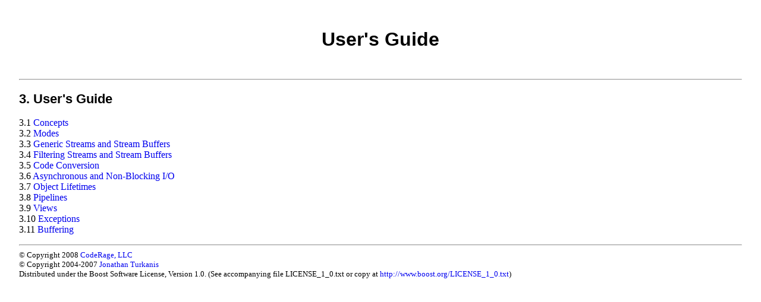

--- FILE ---
content_type: text/html; charset=utf-8
request_url: https://www.boost.org/doc/libs/master/libs/iostreams/doc/guide/guide.html
body_size: 1388
content:
<!DOCTYPE HTML PUBLIC "-//W3C//DTD HTML 4.01 Transitional//EN">

<html>
<head>
<title>Guide</title>
<link href="../../../../boost.css" rel="stylesheet"/>
<link href="../theme/iostreams.css" rel="stylesheet"/>
<link href="https://www.boost.org/doc/libs/latest/libs/iostreams/doc/guide/guide.html" rel="canonical"/></head>
<body>
<!-- Begin Banner -->
<h1 class="title">User's Guide</h1>
<hr class="banner"/>
<!-- End Banner -->
<h2>3. User's Guide</h2>
<p>
  3.1 <a href="concepts.html">Concepts</a><br/>
  3.2 <a href="modes.html">Modes</a><br/>
  3.3 <a href="generic_streams.html">Generic Streams and Stream Buffers</a><br/>
  3.4 <a href="filtering_streams.html">Filtering Streams and Stream Buffers</a><br/>
  3.5 <a href="code_conversion.html">Code Conversion</a><br/>
  3.6 <a href="asynchronous.html">Asynchronous and Non-Blocking I/O</a><br/>
  3.7 <a href="lifetimes.html">Object Lifetimes</a><br/>
  3.8 <a href="pipelines.html">Pipelines</a><br/>
  3.9 <a href="views.html">Views</a><br/>
  3.10 <a href="exceptions.html">Exceptions</a><br/>
  3.11 <a href="buffering.html">Buffering</a>
</p>
<!-- Begin Footer -->
<hr/>
<p class="copyright">© Copyright 2008 <a href="http://www.coderage.com/" target="_top">CodeRage, LLC</a><br>© Copyright 2004-2007 <a href="https://www.boost.org/users/people/jonathan_turkanis.html" target="_top">Jonathan Turkanis</a></br></p>
<p class="copyright"> 
    Distributed under the Boost Software License, Version 1.0. (See accompanying file LICENSE_1_0.txt or copy at <a href="http://www.boost.org/LICENSE_1_0.txt">http://www.boost.org/LICENSE_1_0.txt</a>)
</p>
<!-- End Footer -->
</body></html>

--- FILE ---
content_type: text/css; charset=utf-8
request_url: https://www.boost.org/doc/libs/master/boost.css
body_size: 562
content:
/*=============================================================================
    Copyright 2002 William E. Kempf
    Distributed under the Boost Software License, Version 1.0. (See accompany-
    ing file LICENSE_1_0.txt or copy at http://www.boost.org/LICENSE_1_0.txt)
=============================================================================*/

H1
{
    FONT-SIZE: 200%;
    COLOR: #00008B;
}
H2
{
    FONT-SIZE: 150%;
}
H3
{
    FONT-SIZE: 125%;
}
H4
{
    FONT-SIZE: 108%;
}
BODY
{
    FONT-SIZE: 100%;
    BACKGROUND-COLOR: #ffffff;
    COLOR: #000000;
}
PRE
{
    MARGIN-LEFT: 2em;
    FONT-FAMILY: Courier,
                 monospace;
}
CODE
{
    FONT-FAMILY: Courier,
                 monospace;
}
CODE.as_pre
{
    white-space: pre;
}
.index
{
    TEXT-ALIGN: left;
}
.page-index
{
    TEXT-ALIGN: left;
}
.definition
{
    TEXT-ALIGN: left;
}
.footnote
{
    FONT-SIZE: 66%;
    VERTICAL-ALIGN: super;
    TEXT-DECORATION: none;
}
.function-semantics
{
    CLEAR: left;
}

--- FILE ---
content_type: text/css; charset=utf-8
request_url: https://www.boost.org/doc/libs/master/libs/iostreams/doc/theme/iostreams.css
body_size: 4386
content:
/*
 * (C) Copyright 2008 CodeRage, LLC (turkanis at coderage dot com)
 * (C) Copyright 2004-2007 Jonathan Turkanis
 * Distributed under the Boost Software License, Version 1.0. (See accompanying
 * file LICENSE_1_0.txt or copy at http://www.boost.org/LICENSE_1_0.txt.)
 * 
 * Adapted Boost.Spirit stylesheet (www.boost.org/libs/spirit)
 */

BODY
{
    background-color: #FFFFFF;
    margin: 1em 2em 1em 2em;
}

H1, H2, H3, H4, H5, H6 
{ 
    font-family: Verdana, Tahoma, Arial, Helvetica, sans-serif;
    font-weight: bold;
    text-align: left;
    color: black
}

H1 { text-align: left }
H2 { font-size: 140% }
H3 { font-size: 120% }
H5 { font-style: italic  }
H6 { font-variant: small-caps }

A: { text-decoration:none }
A:link { text-decoration:none }
A:visited { text-decoration:none }
A:active { text-decoration:none }
A:hover { text-decoration:underline }

DL 
{ 
    margin-top:0;margin-bottom:0;
    padding-top:0;padding-bottom:0
}
DT DL { margin-left:2em; }

PRE
{
    border-top: gray 1pt solid;
    border-right: gray 1pt solid;
    border-left: gray 1pt solid;
    border-bottom: gray 1pt solid;

    padding-top: 2pt;
    padding-right: 2pt;
    padding-left: 2pt;
    padding-bottom: 2pt;

    display: block;
    font-family: "courier new", courier, mono;
    background-color: #eeeeee; font-size: small
}

PRE.plain_code
{
    font-size: 100%;
    background-color:#FFFFFF;
    border:none;
    margin:0;
    padding:0
}

PRE.plain
{
    font-family: "Times New Roman", Times, serif
    font-size: 100%;
    background-color:#FFFFFF;
    border:none;
    margin:0;
    padding:0
}

PRE.broken_ie 
{
    font-size: 10pt
}

/* H3 CODE { font-size: 120% } */

CODE
{
    font-family: "Courier New", Courier, mono
}

P CODE { font-size: 80% }
T CODE { font-size: 80% }
TD CODE { font-size: 80% }
TH CODE { font-size: 80% }
DL CODE { font-size: 80% }
DT CODE { font-size: 80% }
UL CODE { font-size: 80% }
OL CODE { font-size: 80% }
H3 CODE { font-size: 105% }
H4 CODE { font-size: 105% }

TT
{
    display: inline;
    font-family: "Courier New", Courier, mono;
    color: #000099;
    font-size: small
}

P
{
    font-family: "Times New Roman", Times, serif
}

UL
{
    font-family: "Times New Roman", Times, serif
}

OL
{
    font-family: "Times New Roman", Times, serif
}

UL LI 
{ 
    list-style-type: square; 
    list-style-image: url("wedge.gif"); 
}

TABLE { margin-left:2em }
TABLE.concept { margin-left:0 }

/* LI.square { list-style-type: square } */

/* A.footnote_ref { text-decoration: none } */
/* A.bib_ref { text-decoration: none } */

A.caption_ref::visited { color: black }

A::visited { color: #3344cc }

H4.banner { margin:.3em }

TD.banner { text-align:center }

A.banner 
{ 
    color: black;
    font-size: 120%
    font-family: Verdana, Tahoma, Arial, Helvetica, sans-serif; 
    font-weight: bold; 
    text-decoration:none
}

.menu 
{ 
    color: black;
    font-size: 70%;
    font-family: Verdana, Tahoma, Arial, Helvetica, sans-serif; 
    font-weight: bold; 
    text-decoration:none;
}
A.menu:visited { color: black; }

.menu_disabled
{ 
    color: #999999;
    font-size: 70%;
    font-family: Verdana, Tahoma, Arial, Helvetica, sans-serif; 
    font-weight: bold; 
    text-decoration:none;
}

DIV.nav { text-align: right; padding-top: 0.3em }
.nav A { padding-left: 0.3em }

.title                  { text-align: center; margin:1.5em }
.literal                { color: #790000; /*#444444; font-style: italic*/}
.numeric_literal        { color: #990000}
.keyword                { color: #0000CC; /*#000080 font-weight: bold;*/ }
.library                { font-weight: bold; color: #000000}
.documented             { font-weight: bold; color: #000000}
A.documented::visited   { font-weight: bold; color: #000000; text-decoration:none}
.defined                { font-weight: bold; color: #525252}
.comment                { font-style: italic; color: #008000}
.special                { color: #800040}
.preprocessor           { color: #008000}
.string                 { font-style: italic; color: #666666}
.copyright              { font-size: small}
.white_bkd              { background-color: #FFFFFF}
.dk_grey_bkd            { background-color: #999999}
.quotes                 { color: #666666; font-style: italic; font-weight: bold}
.omitted                { color: #007236; font-style: italic }
.banner                 { text-align: center }
/* .header                 { text-decoration: none } */
.semantics              { font-weight:bold }
.caption    
{
    font-size: 65%; 
    font-family: Verdana, Tahoma, Arial, Helvetica, sans-serif
}
.caption_ref    
{
    font-size: 80%; 
    font-family: Verdana, Tahoma, Arial, Helvetica, sans-serif;
    font-weight: bold;
    color: black;
    text-decoration: none
}
.term   
{
    font-weight: bold;
    font-style: italic
}
.copyright 
{
    font: 80%/120%;
    margin:0
}